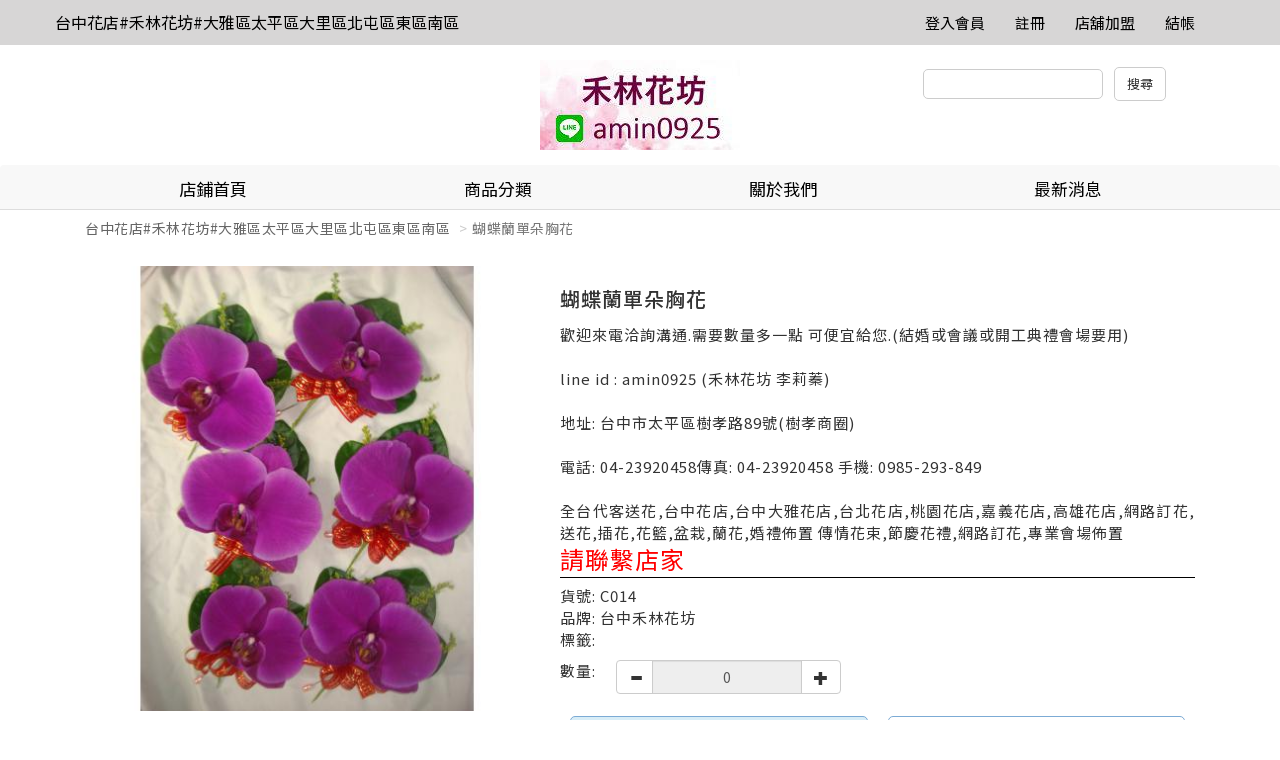

--- FILE ---
content_type: text/html
request_url: http://www.sunny.url.tw/store.php?m=products&p=show&pid=14385&storeId=969830
body_size: 41290
content:
<!doctype html>
<html>
   <head>
      <meta charset="utf-8" />
      <meta name="viewport" content="width=device-width, initial-scale=1">
      <meta name="format-detection" content="telephone=no">

            <link rel="stylesheet" type="text/css" href="responsive/js/slick/slick.css" />
      <link rel="stylesheet" type="text/css" href="responsive/js/slick/slick-theme.css" />
      <link rel="stylesheet" href="responsive/css/bootstrap.css" />
      <!-- Latest compiled and minified CSS -->
      <link rel="stylesheet" href="responsive/js/bootstrap-select/dist/css/bootstrap-select.min.css">
      <link rel="stylesheet" href="responsive/css/jquery-confirm.min.css">
      <link rel="stylesheet" href="responsive/css/master.css?v=20251231" />
      <link rel="stylesheet" href="responsive/css/jquery.loading.min.css" />
	  <link rel="icon" type="image/x-icon" href="http://www.sunny.url.tw/Archive/_tw/store/icon/20251125213226_165/favicon.ico" />
<link rel="apple-touch-icon" sizes="180x180" href="http://www.sunny.url.tw/Archive/_tw/store/icon/20251125213226_165/apple-touch-icon.png" />
<link rel="icon" type="image/png" sizes="192x192" href="http://www.sunny.url.tw/Archive/_tw/store/icon/20251125213226_165/icon-192.png" />
<link rel="icon" type="image/png" sizes="512x512" href="http://www.sunny.url.tw/Archive/_tw/store/icon/20251125213226_165/icon-512.png" />
      <style>
      	a[href^=tel] {
   			text-decoration:inherit;
   			color: inherit;
		}
	  </style>
      
      <title>台中花店#禾林花坊#大雅區太平區大里區北屯區東區南區</title>
      			<meta name="keywords" content="高架花籃#禾林花坊#蝴蝶蘭#大花柱#罐頭塔#專業插花#專業花藝#誠信服務#預訂#盡快出貨#line:amin0925.#開幕花籃#開幕盆栽#開幕盆花#開幕喜慶花禮#代客外送台中縣市#禾林花坊#有永生花束#永生乾燥盆花#外送服務#99朵玫瑰花束#七夕情人節#西洋情人節#宮廟花柱#生日花束#告別式花禮#米塔##告別式花籃#喪禮花籃#追思花籃#喪禮送花籃#喪禮高架花籃台中各區都有專人外送">
			<meta name="description" content="台中花店#禾林花坊 #大雅區#太平區#大里區#北屯區#東區#南區禾林花坊#代客送花#台中網路花店  #實體店面">
			   </head>
   <body>
      <nav class="navbar navbar-default hidden-sm hidden-xs navigation" role="navigation">
         <!-- Brand and toggle get grouped for better mobile display -->
         <div class="container">
            <div class="navbar-header">
               <!--<button type="button" class="navbar-toggle" data-toggle="collapse" data-target=".navbar-ex1-collapse">
                  <span class="sr-only">Toggle navigation</span>
                  <span class="icon-bar"></span>
                  <span class="icon-bar"></span>
                  <span class="icon-bar"></span>
                  </button>-->
                              <a class="navbar-brand" href="./store.php?storeId=969830">
               台中花店#禾林花坊#大雅區太平區大里區北屯區東區南區               </a>
                           </div>
            <!-- Collect the nav links, forms, and other content for toggling -->
            <div class="collapse navbar-collapse navbar-ex1-collapse">
               <ul class="nav navbar-nav">
               </ul>
               <ul class="nav navbar-nav navbar-right navbar-height">
                  <li><a class="font-h6-1" href="mb.php" title="登入會員">登入會員</a></li>                  <li><a class="font-h6-1" href="./mb.php?m=signup" title="註冊">註冊</a></li>                                                                        <li><a class="font-h6-1" href="../about/index.php" title="店舖加盟">店舖加盟</a></li>                  <li><a class="font-h6-1" href="/shop.php" title="結帳">結帳</a></li>
               </ul>
            </div>
            <!-- /.navbar-collapse -->
         </div>
      </nav><div class="pc_header container hidden-sm hidden-xs">
         <div class="row">
            <div class="col-lg-4 col-md-5">
               <a href="store.php?storeId=969830"><img src="http://www.sunny.url.tw/Archive/_tw/store/251125558459488.jpg"/></a>            </div>
            <div class="col-lg-4 col-md-2 text-center">
                              <a href="./store.php?storeId=969830"><img src="http://www.sunny.url.tw/Archive/_tw/store/251125388636115.jpg"></a>
                           </div>
            <form action="./store.php" name="theform" id="theform" onsubmit="return check_search(document.theform.proword.value);">
            <div class="col-lg-4 col-md-5 header-search-bar text-center pull-right">
               <input type="hidden" name="storeId" value="969830">
               <input type="hidden" name="sh" value="products">
               <input type="text" name="proword" id="proword">
               <input type="submit" value="搜尋" class="instore">
            </div>
          	</form>
         </div>
      </div>
      <devicehide class="hidden-md hidden-lg">
         <div class="mobile_header container">
            <div class="mobile-header-store-pic text-center">
                              <a href="./store.php?storeId=969830"><img src="http://www.sunny.url.tw/Archive/_tw/store/251125388636115.jpg"></a>
                           </div>
         </div>
         <menu class="mobile_menu" data-target="#mobile-menu-list" onclick="activation(this)">
            <hamburger><i></i></hamburger>
         </menu>
         <section id="mobile-menu-list" class="mobile_menu_list">
            <ul>
               <li class="list-group-item">
                  <a href="./store.php?m=about&storeId=969830">
                     <h3>關於我們</h3>
                  </a>
               </li>
               <li class="list-group-item">
                  <a href="./store.php?m=news&storeId=969830">
                     <h3>最新消息</h3>
                  </a>
               </li>
                              <div class="panel-group-no" style="border: 0px;"></div>
               
               <div class="panel-group-no"></div>
                              <!-- mobile menu start -->
               <div class="panel-group" id="accordion">
                  <li class="list-group-item">
                     <a href="./store.php?m=products&storeId=969830">
                        <h3>全部商品</h3>
                     </a>
                  </li>
                                    	                  <div class="panel panel-default">
                                          <li class="mobile_menu_list_group_title list-group-item">
                        <a data-toggle="collapse" data-parent="#accordion" href="#collapse1438">
                           <h3>浪漫傳情花束</h3>
                           <span class="glyphicon glyphicon-chevron-down" aria-hidden="false"></span>
                        </a>
                     </li>
                                          <div id="collapse1438" class="panel-collapse collapse">
                        <div class="panel-body">
                                                      <li class="list-group-item">
                              <a href="./store.php?m=products&category=1463&storeId=969830">
                                 <h4>捧花 胸花</h4>
                              </a>
                           </li>
                                                     <li class="list-group-item">
                              <a href="./store.php?m=products&category=1439&storeId=969830">
                                 <h4>玫瑰花束</h4>
                              </a>
                           </li>
                                                     <li class="list-group-item">
                              <a href="./store.php?m=products&category=1440&storeId=969830">
                                 <h4>精緻花束</h4>
                              </a>
                           </li>
                                                     <li class="list-group-item">
                              <a href="./store.php?m=products&category=1441&storeId=969830">
                                 <h4>生日花束</h4>
                              </a>
                           </li>
                                                     <li class="list-group-item">
                              <a href="./store.php?m=products&category=2375&storeId=969830">
                                 <h4>乾燥花</h4>
                              </a>
                           </li>
                                                     <li class="list-group-item">
                              <a href="./store.php?m=products&category=1442&storeId=969830">
                                 <h4>金莎熊熊花束</h4>
                              </a>
                           </li>
                                                     <li class="list-group-item">
                              <a href="./store.php?m=products&category=1443&storeId=969830">
                                 <h4> 大型花束</h4>
                              </a>
                           </li>
                                                  </div>
                     </div>
                                       </div>
                                    <div class="panel panel-default">
                                          <li class="mobile_menu_list_group_title list-group-item">
                        <a data-toggle="collapse" data-parent="#accordion" href="#collapse1444">
                           <h3>喜慶開幕系列</h3>
                           <span class="glyphicon glyphicon-chevron-down" aria-hidden="false"></span>
                        </a>
                     </li>
                                          <div id="collapse1444" class="panel-collapse collapse">
                        <div class="panel-body">
                                                      <li class="list-group-item">
                              <a href="./store.php?m=products&category=1445&storeId=969830">
                                 <h4>盆花禮籃</h4>
                              </a>
                           </li>
                                                     <li class="list-group-item">
                              <a href="./store.php?m=products&category=1446&storeId=969830">
                                 <h4>蘭花組合</h4>
                              </a>
                           </li>
                                                     <li class="list-group-item">
                              <a href="./store.php?m=products&category=2477&storeId=969830">
                                 <h4>桌上盆栽</h4>
                              </a>
                           </li>
                                                     <li class="list-group-item">
                              <a href="./store.php?m=products&category=1447&storeId=969830">
                                 <h4>長青盆栽</h4>
                              </a>
                           </li>
                                                     <li class="list-group-item">
                              <a href="./store.php?m=products&category=1448&storeId=969830">
                                 <h4> 開運竹</h4>
                              </a>
                           </li>
                                                  </div>
                     </div>
                                       </div>
                                    <div class="panel panel-default">
                                          <li class="mobile_menu_list_group_title list-group-item">
                        <a data-toggle="collapse" data-parent="#accordion" href="#collapse1450">
                           <h3>高架藝術花籃</h3>
                           <span class="glyphicon glyphicon-chevron-down" aria-hidden="false"></span>
                        </a>
                     </li>
                                          <div id="collapse1450" class="panel-collapse collapse">
                        <div class="panel-body">
                                                      <li class="list-group-item">
                              <a href="./store.php?m=products&category=1449&storeId=969830">
                                 <h4>喜慶高架花籃 花柱</h4>
                              </a>
                           </li>
                                                     <li class="list-group-item">
                              <a href="./store.php?m=products&category=2479&storeId=969830">
                                 <h4>大型花柱 羅馬花柱</h4>
                              </a>
                           </li>
                                                  </div>
                     </div>
                                       </div>
                                    <div class="panel panel-default">
                                          <li class="mobile_menu_list_group_title list-group-item">
                        <a data-toggle="collapse" data-parent="#accordion" href="#collapse1460">
                           <h3>追思花禮館</h3>
                           <span class="glyphicon glyphicon-chevron-down" aria-hidden="false"></span>
                        </a>
                     </li>
                                          <div id="collapse1460" class="panel-collapse collapse">
                        <div class="panel-body">
                                                      <li class="list-group-item">
                              <a href="./store.php?m=products&category=1462&storeId=969830">
                                 <h4>喪禮弔唁 蘭花</h4>
                              </a>
                           </li>
                                                     <li class="list-group-item">
                              <a href="./store.php?m=products&category=2478&storeId=969830">
                                 <h4>追思高架花籃</h4>
                              </a>
                           </li>
                                                     <li class="list-group-item">
                              <a href="./store.php?m=products&category=1461&storeId=969830">
                                 <h4>弔唁-罐頭塔</h4>
                              </a>
                           </li>
                                                  </div>
                     </div>
                                       </div>
                                    <div class="panel panel-default">
                                          <li class="mobile_menu_list_group_title list-group-item">
                        <a data-toggle="collapse" data-parent="#accordion" href="#collapse1452">
                           <h3>節慶花禮</h3>
                           <span class="glyphicon glyphicon-chevron-down" aria-hidden="false"></span>
                        </a>
                     </li>
                                          <div id="collapse1452" class="panel-collapse collapse">
                        <div class="panel-body">
                                                      <li class="list-group-item">
                              <a href="./store.php?m=products&category=1454&storeId=969830">
                                 <h4> 情人節花禮</h4>
                              </a>
                           </li>
                                                     <li class="list-group-item">
                              <a href="./store.php?m=products&category=1455&storeId=969830">
                                 <h4>母親節花禮</h4>
                              </a>
                           </li>
                                                     <li class="list-group-item">
                              <a href="./store.php?m=products&category=2376&storeId=969830">
                                 <h4>乾燥花</h4>
                              </a>
                           </li>
                                                     <li class="list-group-item">
                              <a href="./store.php?m=products&category=1457&storeId=969830">
                                 <h4>畢業季花禮</h4>
                              </a>
                           </li>
                                                     <li class="list-group-item">
                              <a href="./store.php?m=products&category=1456&storeId=969830">
                                 <h4>教師節花禮</h4>
                              </a>
                           </li>
                                                     <li class="list-group-item">
                              <a href="./store.php?m=products&category=1458&storeId=969830">
                                 <h4> 新春花禮</h4>
                              </a>
                           </li>
                                                     <li class="list-group-item">
                              <a href="./store.php?m=products&category=1459&storeId=969830">
                                 <h4> 陞遷喬遷</h4>
                              </a>
                           </li>
                                                  </div>
                     </div>
                                       </div>
                                 </div>
            </ul>
            <div style="display:block;width:100%;height:50px;"></div>
         </section>
         <!-- splite -->
         <menu class="mobile_user_menu" data-target="#mobile-user-list" onclick="activation(this)">
            <usericon><span class="glyphicon glyphicon-user" aria-hidden="true"></span></usericon>
         </menu>
         <section id="mobile-user-list" class="mobile_user_list">
            <ul>
               <li class="list-group-item list-group-item_hr"><a href="index.php">回首頁</a></li>
                                 <li class="list-group-item list-group-item_hr"><a href="/mb.php" title="註冊/登入會員">註冊/登入會員</a></li>
                              <li class="list-group-item list-group-item_hr"><a href="../about/index.php" target="_blank">店舖加盟</a></li>               <li class="list-group-item list-group-item_hr"><a href="./shop.php" title="結帳">結帳</a></li>
            </ul>
            <div style="display:block;width:100%;height:50px;"></div>
         </section>
         <!-- splite -->
         <menu class="mobile_search_menu" data-target="#mobile-search-list" onclick="activation(this)">
            <usericon><span class="glyphicon glyphicon-search" aria-hidden="true"></span></usericon>
         </menu>
         <section id="mobile-search-list" class="mobile_search_list">
            <ul>
               <li class="list-group-item" style="height: 28px;">
               	<form action="./store.php" name="theform2" id="theform2">
               	<input type="text" name="proword" id="proword">
               	<input type="hidden" name="storeId" value="969830">
               	<input type="hidden" name="sh" value="products">
              	</form>
               </li>
               <br>
               <row>
                  <div class="col-xs-12"><button type="button" class="btn btn-primary col-xs-12">搜尋</button></div>
               </row>
            </ul>
            <div style="display:block;width:100%;height:50px;"></div>
         </section>
      </devicehide>
      <!-- fix-bottom-menu -->
      <div class="fix-bottom-menu hidden-md hidden-lg">
         <div class="col-xs-1-5 fix-bottom-menu_home"><span>回首頁</span>
            <a href="./store.php?storeId=969830"></a>
         </div>
         <div class="col-xs-1-5 fix-bottom-menu_phone"><span>電話</span>
            <a href="tel:0985-293-849"></a>
         </div>
         <div class="col-xs-1-5 fix-bottom-menu_line"><span>LINE</span>
            <a href="javascript:;" id="launch_line" line="https://line.me/ti/p/iRAkhorPSB"></a>
         </div>
         <div class="col-xs-1-5 fix-bottom-menu_cart"><span>購物車</span>
            <a href="shop.php"></a>
         </div>
         <div class="col-xs-1-5 fix-bottom-menu_message"><span>訊息</span>
            <a href="mb.php?m=bulletin"></a>
         </div>
      </div>
      <!-- Indicators -->
      <!-- Wrapper for slides -->

            <!-- Left and right controls -->
      <!--<div class="dropdown open">
         <a id="dLabel" role="button" data-toggle="dropdown" class="btn btn-primary" data-target="#" href="/page.html">
             Dropdown <span class="caret"></span>
         </a>
         <ul class="dropdown-menu multi-level" role="menu" aria-labelledby="dropdownMenu">
           <li><a href="#">Some action</a></li>
           <li><a href="#">Some other action</a></li>
           <li class="divider"></li>
           <li class="dropdown-submenu">
             <a tabindex="-1" href="#">Hover me for more options</a>
             <ul class="dropdown-menu">
               <li><a tabindex="-1" href="#">Second level</a></li>
               <li>
                 <a href="#">Even More..</a>
                                   </li>
               <li><a href="#">Second level</a></li>
               <li><a href="#">Second level</a></li>
             </ul>
           </li>
         </ul>
         </div>-->
      <!-- Left nav -->
      <nav class="navigation2_header hidden-sm hidden-xs ">
         <div class="container">
            <ul class="nav nav-justified navbar-nav navigation2 nav nav-tabs hidden-sm hidden-xs ">
               <li>
                  <a class="font-h5-1" href="./store.php?storeId=969830">
                     店鋪首頁
                  </a>
               </li>
               <li class="dropdown actives">
                  <a href="#" class="dropdown-toggle font-h5-1" data-toggle="dropdown">商品分類</a>
                  <!-- pc menu start -->
                  <ul class="dropdown-menu" role="menu">
                     <li><a href="./store.php?m=products&storeId=969830">全部商品</a></li>
                                          <li class="dropdown-submenu">
                        <a tabindex="-1" href="./store.php?m=products&category=1438&storeId=969830">浪漫傳情花束</a>                        <ul class="dropdown-menu">
                           	                           <li><a href="./store.php?m=products&category=1463&storeId=969830">捧花 胸花</a></li>
                           	                           <li><a href="./store.php?m=products&category=1439&storeId=969830">玫瑰花束</a></li>
                           	                           <li><a href="./store.php?m=products&category=1440&storeId=969830">精緻花束</a></li>
                           	                           <li><a href="./store.php?m=products&category=1441&storeId=969830">生日花束</a></li>
                           	                           <li><a href="./store.php?m=products&category=2375&storeId=969830">乾燥花</a></li>
                           	                           <li><a href="./store.php?m=products&category=1442&storeId=969830">金莎熊熊花束</a></li>
                           	                           <li><a href="./store.php?m=products&category=1443&storeId=969830"> 大型花束</a></li>
                           	                        </ul>
                     </li>
                                          <li class="dropdown-submenu">
                        <a tabindex="-1" href="./store.php?m=products&category=1444&storeId=969830">喜慶開幕系列</a>                        <ul class="dropdown-menu">
                           	                           <li><a href="./store.php?m=products&category=1445&storeId=969830">盆花禮籃</a></li>
                           	                           <li><a href="./store.php?m=products&category=1446&storeId=969830">蘭花組合</a></li>
                           	                           <li><a href="./store.php?m=products&category=2477&storeId=969830">桌上盆栽</a></li>
                           	                           <li><a href="./store.php?m=products&category=1447&storeId=969830">長青盆栽</a></li>
                           	                           <li><a href="./store.php?m=products&category=1448&storeId=969830"> 開運竹</a></li>
                           	                        </ul>
                     </li>
                                          <li class="dropdown-submenu">
                        <a tabindex="-1" href="./store.php?m=products&category=1450&storeId=969830">高架藝術花籃</a>                        <ul class="dropdown-menu">
                           	                           <li><a href="./store.php?m=products&category=1449&storeId=969830">喜慶高架花籃 花柱</a></li>
                           	                           <li><a href="./store.php?m=products&category=2479&storeId=969830">大型花柱 羅馬花柱</a></li>
                           	                        </ul>
                     </li>
                                          <li class="dropdown-submenu">
                        <a tabindex="-1" href="./store.php?m=products&category=1460&storeId=969830">追思花禮館</a>                        <ul class="dropdown-menu">
                           	                           <li><a href="./store.php?m=products&category=1462&storeId=969830">喪禮弔唁 蘭花</a></li>
                           	                           <li><a href="./store.php?m=products&category=2478&storeId=969830">追思高架花籃</a></li>
                           	                           <li><a href="./store.php?m=products&category=1461&storeId=969830">弔唁-罐頭塔</a></li>
                           	                        </ul>
                     </li>
                                          <li class="dropdown-submenu">
                        <a tabindex="-1" href="./store.php?m=products&category=1452&storeId=969830">節慶花禮</a>                        <ul class="dropdown-menu">
                           	                           <li><a href="./store.php?m=products&category=1454&storeId=969830"> 情人節花禮</a></li>
                           	                           <li><a href="./store.php?m=products&category=1455&storeId=969830">母親節花禮</a></li>
                           	                           <li><a href="./store.php?m=products&category=2376&storeId=969830">乾燥花</a></li>
                           	                           <li><a href="./store.php?m=products&category=1457&storeId=969830">畢業季花禮</a></li>
                           	                           <li><a href="./store.php?m=products&category=1456&storeId=969830">教師節花禮</a></li>
                           	                           <li><a href="./store.php?m=products&category=1458&storeId=969830"> 新春花禮</a></li>
                           	                           <li><a href="./store.php?m=products&category=1459&storeId=969830"> 陞遷喬遷</a></li>
                           	                        </ul>
                     </li>
                                       </ul>
               </li>
               <li>
                  <a class="font-h5-1" href="./store.php?m=about&storeId=969830">
                     關於我們                  </a>
               </li>
               <li>
                  <a class="font-h5-1" href="./store.php?m=news&storeId=969830">
                     最新消息
                  </a>
               </li>
                                                         </ul>
         </div>
      </nav>      
							<div class="container store_index_bargain">
         <ol class="breadcrumb">
            <li><a href="./store.php?storeId=969830">台中花店#禾林花坊#大雅區太平區大里區北屯區東區南區</a></li>
            <li class="active">蝴蝶蘭單朵胸花</li>
         </ol>
      </div>
      <div class="product_page_intro container">
         <div class="col-sm-5 col-xs-12 pull-left">
                        <div class="carousel slide article-slide product_page_intro_slider" id="article-photo-carousel">
               <!-- Wrapper for slides -->
                              <div class="carousel-inner cont-slider">
                                    <div class="item active" >
                     <img src="http://www.sunny.url.tw/Archive/_tw/members/1623841031/products/p14385/1709279710.JPG" class="img-responsive" alt="Responsive image">
                  </div>
                                 </div>
                              <!-- Indicators -->
               <ol class="carousel-indicators">
                                 </ol>
                           </div>
         </div>
         <div class="col-sm-7 col-xs-12 pull-right">
            <form name="cartform" method="post" action="" OnSubmit="return false;">
            <div class="product_page_intro_text">
               <span class="title">
                  <h1>蝴蝶蘭單朵胸花</h1>
               </span>
               <span class="description">
               歡迎來電洽詢溝通.需要數量多一點 可便宜給您.(結婚或會議或開工典禮會場要用)<br />
<br />
line id : amin0925 (禾林花坊 李莉蓁)<br />
<br />
地址: 台中市太平區樹孝路89號(樹孝商圈)<br />
<br />
電話: 04-23920458傳真: 04-23920458 手機: 0985-293-849<br />
<br />
全台代客送花,台中花店,台中大雅花店,台北花店,桃園花店,嘉義花店,高雄花店,網路訂花,送花,插花,花籃,盆栽,蘭花,婚禮佈置 傳情花束,節慶花禮,網路訂花,專業會場佈置               </span>
               
               	              			<span class="price_bargain">請聯繫店家</span>
            			

               <hr />
               <span class="product_detail">
               貨號:	C014<br>
               品牌:	台中禾林花坊<br>
               標籤:	<br>
               </span>
                              <div class="clear"></div>
               <div class="quantity picker col-xs-12">
                  <span class="type_picker">數量:</span>
                  <div class="input-group col-xs-12">
                     <div class="input-group-btn" style="height: 32px;margin-top: 2px;">
                        <button type="button" class="btn btn-default" data-value="decrease" data-target="#spinner" data-toggle="spinner" onClick="dec()">
                        <span class="glyphicon glyphicon-minus"></span>
                        </button>
                     </div>
                     <input type="text" data-ride="spinner" id="spinner" name="orderQty" class="form-control input-number" value="0" min="1" max="1" readonly>
                     <span class="input-group-btn">
                     <button type="button" class="btn btn-default" data-value="increase" data-target="#spinner" data-toggle="spinner" onClick="inc()">
                     <span class="glyphicon glyphicon-plus"></span>
                     </button>
                     </span>
                  </div>
               </div>
               <span class="addtocart col-xs-6"><a href="javascript:;" pid="14385">加入購物車</a></span>
               <span class="addtofavorite col-xs-6"><a href="./store.php" class="collect" kind="products" storeId="969830" item_id="14385">加入收藏</a></span>
            </div>
            <input name="store_id" type="hidden" value="2121"/>
            <input name="spec1" type="hidden" value=""/>
            <input name="spec2" type="hidden" value=""/>
            <input name="price" type="hidden" value=""/>
            <input name="inventory" id="inventory" type="hidden" value="0" />
            <input name="use_spec" type="hidden" value="0"/>
            </form>
         </div>
         <div class="clear"></div>
         <div class="tabbable product_page_intro_content">
            <!-- Only required for left/right tabs -->
            <ul class="nav nav-tabs">
               <li class="active"><a href="#tab1" data-toggle="tab">商品詳情</a></li>
               <li><a href="#tab2" data-toggle="tab">商品諮詢</a></li>
            </ul>
            <div class="tab-content">
               <div class="tab-pane active" id="tab1">
                  <p><img alt="" src="/Archive/_tw/members/1623841031/upload/images/DSC04489%282%29.JPG" style="width: 500px; height: 667px;" /><img alt="" src="/Archive/_tw/members/1623841031/upload/images/DSC04489.JPG" style="width: 600px; height: 800px;" /><img alt="" src="/Archive/_tw/members/1623841031/upload/images/DSC04489%281%29.JPG" style="width: 600px; height: 800px;" /></p>

<p>&nbsp;</p>

<p>&nbsp;</p>

<p>&nbsp;<br />
為了花禮的品質 請於下單後，盡快完成付款作業(ATM、匯款、信用卡等付款方式) 。<br />
&nbsp;<br />
(依場合不同調整花色) 請來電洽詢<br />
&nbsp;<br />
為了花禮的品質 請於下單後，盡快完成付款作業(ATM、匯款、信用卡等付款方式) 。<br />
&nbsp;<br />
&nbsp;<br />
付款方式:<br />
&nbsp;★銀行ATM轉帳-<br />
A玉山銀行 大雅分行-銀行代碼-808<br />
帳號-0358-440-006286<br />
禾林花坊-李莉蓁<br />
B匯款轉帳-帳號0021225-0927-146<br />
大雅郵局(代號700)<br />
戶名:李莉蓁<br />
請於付款後.告知哪一家銀行匯入.謝謝您!<br />
在此祝您平安喜悅.生意興隆!禾林花坊敬啟<br />
◎完成匯款後通知本店（轉帳後敬請告知後5碼）經確認後會安排送貨事<br />
&nbsp;<br />
◎訂花注意事項-請盡量提早訂貨<br />
1.請註明~產品編號~送貨日期、時段 ~地址~卡片內容收件人電話或手機<br />
2.鮮花屬特殊商品並無鑑賞期 如遇市場花材短缺或品質不良，得以同等值花材替代．<br />
3.訂單經本店確認您的付款作業完成後，我們將立刻處理送貨事宜。<br />
4.訂單確認後，如欲取消或更改訂單，請在送貨日前三天來電完成取消或更改手續。<br />
5.若送貨地點偏遠，有不能送達之情況，將通知取消訂單。<br />
6.花禮送達時，若無人簽收或收件人刻意拒絕，均一律視為交易完成。<br />
7.若為天災或不可抗力因素而無法送達時，原價退還訂購人。<br />
8.若商品有瑕疵，請於送達1小時內，立即與本店連絡，並請保持商品原狀，我們儘快了解後，會更換新品或滿意的補救方式。<br />
請註明訂單編號、訂購人姓名、電話及申訴內容，我們將在工作日24小時內回覆您-謝謝</p>

<p>&nbsp;</p>
               </div>
                              <div class="tab-pane" id="tab2">
                  <div class="common_comment_area">
                     請先登入會員之後，才可以留言，<a href="mb.php?return=%2Fstore.php%3Fm%3Dproducts%26p%3Dshow%26pid%3D14385%26storeId%3D969830%26p%3Dquestion">請按此登入</a>。
                  </div>
               </div>
                           </div>
         </div>
      </div>
            <div class="store_index_bottom_ad">
         <div class="container">
            <div class="row">
                              <div class="col-xs-12 col-sm-6 col-md-4 store_index_bottom_ad_inner">
                  <a href="https://pay.ecpay.com.tw/CreditPayment/FromCredit?c=3000754&installment=0&payOff=0 " target="_self" title="快速刷卡(中文版)"><img src="http://www.sunny.url.tw/Archive/_tw/members/1623841031/links/171101785669427.jpg"></a>
               </div>
                              <div class="col-xs-12 col-sm-6 col-md-4 store_index_bottom_ad_inner">
                  <a href="https://pay.ecpay.com.tw/CreditPayment/FromCredit?c=3000754&Enn=e&installment=0&payOff=0 " target="_self" title="快速刷卡(英文版)"><img src="http://www.sunny.url.tw/Archive/_tw/members/1623841031/links/171101542311656.jpg"></a>
               </div>
                              <div class="col-xs-12 col-sm-6 col-md-4 store_index_bottom_ad_inner">
                  <a href="http://share.sunny.url.tw/upload/00902545/JPLFKBWPMBGZ.jpg" target="_self" title="ATM轉帳"><img src="http://www.sunny.url.tw/Archive/_tw/members/1623841031/links/171101526468443.jpg"></a>
               </div>
                              <div class="col-xs-12 col-sm-6 col-md-4 store_index_bottom_ad_inner">
                  <a href="./store.php?m=links&id=543&storeId=969830" target="_self" title="線上刷卡"><img src="http://www.sunny.url.tw/Archive/_tw/members/1623841031/links/171101918771976.jpg"></a>
               </div>
                           </div>
         </div>
      </div>
						<div class="common_footer_area">
         <div class="container">
            <div class="common_footer_area_storeinfo">
               <li><p>&nbsp;</p>

<p>&nbsp;禾林花坊:電話:0985293849李小姐line:amin0925 禾林花坊</p>

<p>花店地址: 台中市太平區太平區宜昌路407號</p>

<p>高架花籃#禾林花坊#蝴蝶蘭#大花柱#罐頭塔#專業插花#專業花藝#誠信服務#預訂#盡快出貨#line:amin0925.#開幕花籃#開幕盆栽#開幕盆花#開幕喜慶花禮#代客外送台中縣市#禾林花坊#有永生花束#永生乾燥盆花#外送服務#99朵玫瑰花束#七夕情人節#西洋情人節#宮廟花柱#生日花束#告別式花禮#米塔#</p>

<p>敬愛的買家請注意，我們不會主動打電話詢問客戶滿意度或是轉帳約定帳戶扣款諸如此類的問題，請買家提高警覺，近日詐騙集團很多謹防受騙，如有問題歡迎來電</p>

<p>詢問，謝謝~</p>

<p>本網站內容所有權 歸&nbsp; 禾林花店 所有 未經本店同意不得轉載 * 本網站保有接單與否的權利 *</p>
</li>
            </div>
            <br>
            <div class="pull-left common_footer_area_copyright">
               <li>
                  Copyright © 2014 Sunny Mall Systems Incorporated. All rights reserved.
               </li>
            </div>
            <div class="pull-right common_footer_area_viewer">
                                 <img src="responsive/pic/footer.png">
                  <br>
                              <span class="view">瀏覽人次: 369808</span>
            </div>
         </div>
      </div>
            <div style="display: block;height:50px;width:100%;" class="hidden-md hidden-lg"></div>
      <a id="back-to-top" href="#" class="btn btn-primary btn-lg back-to-top display-none" role="button" title="Click to return on the top page"
         data-toggle="tooltip" data-placement="left">TOP</a>
   		</body>
   		<script src="responsive/js/jquery-1.12.4.min.js"></script>
   		<script src="responsive/js/jquery.mobile.custom.min.js"></script>
   		<script src="responsive/js/bootstrap.min.js"></script>
   		<script src="responsive/js/slick/slick.min.js"></script>
   		<!-- Latest compiled and minified JavaScript -->
   		<script src="responsive/js/bootstrap-select/dist/js/bootstrap-select.min.js"></script>
   		<script src="responsive/js/jquery-confirm.min.js"></script>
   		<!-- (Optional) Latest compiled and minified JavaScript translation files -->
   		<script src="responsive/js/bootstrap-select/dist/js/i18n/defaults-zh_TW.min.js"></script>
   		<script src="responsive/js/master-min.js"></script>
   		<script src="responsive/js/jquery.loading.min.js"></script>
   		<script src="responsive/js/common.js?v=20220224"></script>
   		<script src="responsive/js/product.js"></script>
   		<script src="responsive/js/cart.js?v=20220219"></script>
   		<script src="responsive/js/forgot.js"></script>
   		<!-- <script src="responsive/js/checkout-min.js"></script> -->
   		<script src="responsive/js/checkout.js?v=1768985500"></script>
   		<script type="text/javascript" src="./script/signup.js"></script>
   		<script type="text/javascript" src="./script/login.js?v=1768985500"></script>
   		<script type="text/javascript" src="./script/auth.js?v=1768985500"></script>
   		<script type="text/javascript" src="./script/forgot.js"></script>
   		<script src="./lib/datacheck.js" type="text/javascript"></script>
         <script src="https://cdnjs.cloudflare.com/ajax/libs/lazysizes/5.3.0/lazysizes.min.js"></script>
         <script type="text/javascript" src="./script/store.js?v=20220219"></script>
         <script src="https://cdnjs.cloudflare.com/ajax/libs/bootstrap-datepicker/1.9.0/js/bootstrap-datepicker.min.js"></script>
</html>